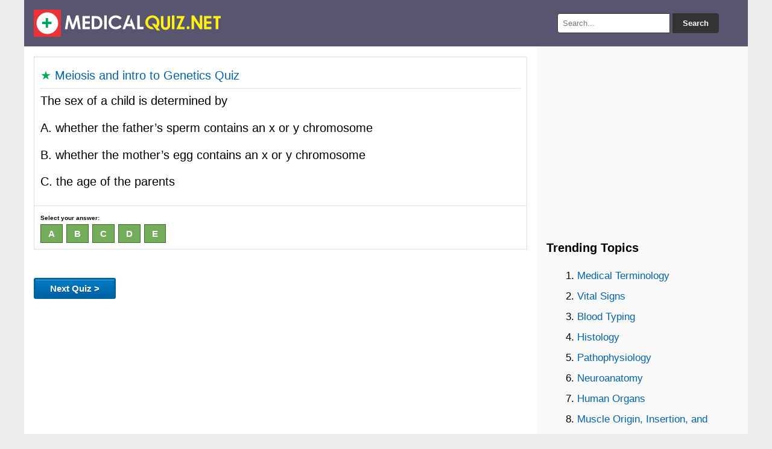

--- FILE ---
content_type: text/html; charset=utf-8
request_url: https://medicalquiz.net/3392/
body_size: 2730
content:
<!DOCTYPE html><html lang="en-US"><head><meta charset="UTF-8" /><meta name="viewport" content="width=device-width, initial-scale=1.0"><title>The sex of a child is determined by A. 	whether ... | MedicalQuiz.Net</title><meta name="description" content="The sex of a child is determined by A. 	whether the father's sperm contains an x or y chromosome B. 	whether the mother's egg contains an x or y chromosome ... - Meiosis and intro to Genetics Quiz"/><link rel="icon" href="https://medicalquiz.net/files/favicon.ico" type="image/x-icon" /><link rel="stylesheet" type="text/css" href="https://medicalquiz.net/files/stylenew.css" media="all" /><link rel="canonical" href="https://medicalquiz.net/3392/" /> <script src="https://ajax.googleapis.com/ajax/libs/jquery/3.7.1/jquery.min.js"></script> </head><body><div class="wrapper"> <header> <a href="https://medicalquiz.net" title="Medical Quiz"><img src="https://medicalquiz.net/files/logomedical.png" alt="Medical Quiz" height="45" width="311"></a><div class="search-box"><form action="https://medicalquiz.net/results/" id="search-form" method="get" target="_top"> <input type="text" name="q" placeholder="Search..." required> <button type="submit">Search</button></form></div> </header><div class="container"> <main class="content"><hr><div id="pertanyaan"> <span style="color:#00A859">&#9733; <a href="https://medicalquiz.net/meiosisandintrotogenetics-quiz/">Meiosis and intro to Genetics Quiz</a></span><hr><p>The sex of a child is determined by<br /> A. 	whether the father&#8217;s sperm contains an x or y chromosome<br /> B. 	whether the mother&#8217;s egg contains an x or y chromosome<br /> C. 	the age of the parents</p></div><p id='jawaban'>Select your answer:<br><input type="submit" name="radio"  value="a" class="jawaba">&nbsp; <input type="submit" name="radio"  value="b" class="jawabb">&nbsp; <input type="submit" name="radio"  value="c" class="jawabc">&nbsp; <input type="submit" name="radio"  value="d" class="jawabd">&nbsp; <input type="submit" name="radio"  value="e" class="jawabe">&nbsp;</p><div id="tunggu"><img src="https://medicalquiz.net/files/wait.gif" /></div><br><div id="hasiljawaban"></div><p><a href="https://medicalquiz.net/wp-acak.php"><button class="soalselanjutnya" type="button" onclick="wait()">Next Quiz ></button></a></p><div class="apik2"> <script async src="https://pagead2.googlesyndication.com/pagead/js/adsbygoogle.js"></script>  <ins class="adsbygoogle" style="display:block" data-ad-client="ca-pub-0652554974910209" data-ad-slot="6384123918" data-ad-format="auto" data-full-width-responsive="true"></ins> <script>(adsbygoogle=window.adsbygoogle||[]).push({});</script> </div><h3>Topics:</h3> <a class="dadi" href="https://medicalquiz.net/historyofhealthcare-quiz/">History of Healthcare</a> <a class="dadi" href="https://medicalquiz.net/thyroidandintrotoendocrinology-quiz/">Thyroid and Intro to Endocrinology</a> <a class="dadi" href="https://medicalquiz.net/surgicaltechsafety-quiz/">Surgical tech-safety</a> <a class="dadi" href="https://medicalquiz.net/animalgeneticsandnutrition-quiz/">Animal Genetics and Nutrition</a> <a class="dadi" href="https://medicalquiz.net/nutritiondigestivesystem-quiz/">Nutrition - Digestive System</a> <a class="dadi" href="https://medicalquiz.net/pulse-quiz/">Pulse</a> <a class="dadi" href="https://medicalquiz.net/safetyterms-quiz/">Safety Terms</a> <a class="dadi" href="https://medicalquiz.net/healthandwellness-quiz/">Health and Wellness</a> <a class="dadi" href="https://medicalquiz.net/sheltermedicine-quiz/">Shelter Medicine</a> <a class="dadi" href="https://medicalquiz.net/teethandmicrobes-quiz/">Teeth and Microbes</a> <a class="dadi" href="https://medicalquiz.net/thenervoussystemandthesenses-quiz/">The Nervous System and The Senses</a> <a class="dadi" href="https://medicalquiz.net/cellularcomponents-quiz/">Cellular Components</a> <a class="dadi" href="https://medicalquiz.net/structuresandfunctionsoflivingorganismsandgenetics-quiz/">Structures and Functions of Living Organisms and Genetics</a> <a class="dadi" href="https://medicalquiz.net/defininghealthandwellness-quiz/">Defining Health and Wellness</a> <a class="dadi" href="https://medicalquiz.net/spedlawlympics-quiz/">SPED Law-lympics</a><div id="siteloader"></div><p><b>Other quiz:</b></p> <b><em>Hazards & Risks</em></b> <a href="https://medicalquiz.net/1704/"> &rsaquo; View</a><br><p>What causes the highest number of accidents at work?</p><p>A. 	Falls from height</p><p>B. 	Being hit by a moving vehicle</p><p>C. 	Slips, trips and falls</p><p>D. 	Lifting and carrying</p><hr> <b><em>Urinalysis/ Immunology Make up</em></b> <a href="https://medicalquiz.net/7924/"> &rsaquo; View</a><br><p>If you see hyaline cast in a urine sample this is always considered abnormal.</p><p>A.	TRUE</p><p>B.	FALSE</p><hr> <script>$(document).ready(function(){$("#tunggu").hide();$('.jawaba').on('click',function(){$("#tunggu").fadeIn("slow").delay(250).fadeOut("slow");$('#hasiljawaban').load('https://medicalquiz.net/jawaban/3392-a')})});</script><script>$(document).ready(function(){$("#tunggu").hide();$('.jawabb').on('click',function(){$("#tunggu").fadeIn("slow").delay(250).fadeOut("slow");$('#hasiljawaban').load('https://medicalquiz.net/jawaban/3392-b')})});</script><script>$(document).ready(function(){$("#tunggu").hide();$('.jawabc').on('click',function(){$("#tunggu").fadeIn("slow").delay(250).fadeOut("slow");$('#hasiljawaban').load('https://medicalquiz.net/jawaban/3392-c')})});</script><script>$(document).ready(function(){$("#tunggu").hide();$('.jawabd').on('click',function(){$("#tunggu").fadeIn("slow").delay(250).fadeOut("slow");$('#hasiljawaban').load('https://medicalquiz.net/jawaban/3392-d')})});</script><script>$(document).ready(function(){$("#tunggu").hide();$('.jawabe').on('click',function(){$("#tunggu").fadeIn("slow").delay(250).fadeOut("slow");$('#hasiljawaban').load('https://medicalquiz.net/jawaban/3392-e')})});</script> <script type="text/javascript">function picture(){var pic="https://medicalquiz.net/files/loader.gif"
document.getElementById('bigpic').src=pic.replace('90x90','225x225');document.getElementById('bigpic').style.display='block';window.location.hash='#jawaban';}
function wait(){var pic="https://medicalquiz.net/files/wait.gif"
document.getElementById('tunggu').src=pic.replace('90x90','225x225');document.getElementById('tunggu').style.display='block';}</script> </main> <aside class="sidebar"><div class="apik2"> <script async src="https://pagead2.googlesyndication.com/pagead/js/adsbygoogle.js?client=ca-pub-0652554974910209"
     crossorigin="anonymous"></script>  <ins class="adsbygoogle" style="display:block" data-ad-client="ca-pub-0652554974910209" data-ad-slot="9750249584" data-ad-format="auto" data-full-width-responsive="true"></ins> <script>(adsbygoogle=window.adsbygoogle||[]).push({});</script> </div><h3>Trending Topics</h3><div id="popularwidget">Loading...</div><p>Disclaimer:<br>Medical Quiz should not be considered complete, up to date, and is not intended to be used in place of a visit, consultation, or advice of a legal, medical, or any other professional. All content on this website is for informational and educational purposes only.</p><div><div></div></div></aside></div> <footer><strong> <a href="https://medicalquiz.net">Medical Quiz</a> • <a href="https://medicalquiz.net/sitemap/">Sitemap</a> • <a href="https://medicalquiz.net/contact.html">Contact</a> • <a href="https://medicalquiz.net/disclaimer.html">Disclaimer</a> • <a href="https://medicalquiz.net/privacypolicy.html">Privacy Policy</a> </strong> <br>Follow us: <a href="https://www.facebook.com/medicalquiznet/" rel="nofollow" target="_blank">Facebook</a> • <a href="https://www.instagram.com/medicalquiznet/" rel="nofollow" target="_blank">Instagram</a> • <a href="https://twitter.com/medicalquiznet" rel="nofollow" target="_blank">Twitter</a> • <a href="https://www.pinterest.com/medicalquiznet" rel="nofollow" target="_blank">Pinterest</a></footer></div> <a id="back2Top" title="Back to top" href="#">&#10148;</a> <script>$(window).scroll(function(){var height=$(window).scrollTop();if(height>100){$('#back2Top').fadeIn();}else{$('#back2Top').fadeOut();}});$(document).ready(function(){$("#back2Top").click(function(event){event.preventDefault();$("html, body").animate({scrollTop:0},"slow");return false;});});</script> <script async src="https://popularwidget.com/widget/js/weekly-noviews/medicalquiz.net/removetitle=+Quiz+|+MedicalQuiz.net"></script> <script>$(function(){$('#siteloader').load('https://medicalquiz.net/noindex/');});</script>  <script async src="https://www.googletagmanager.com/gtag/js?id=UA-153497864-1"></script> <script>window.dataLayer=window.dataLayer||[];function gtag(){dataLayer.push(arguments);}
gtag('js',new Date());gtag('config','UA-153497864-1');</script> </body></html>

--- FILE ---
content_type: text/html; charset=utf-8
request_url: https://www.google.com/recaptcha/api2/aframe
body_size: 267
content:
<!DOCTYPE HTML><html><head><meta http-equiv="content-type" content="text/html; charset=UTF-8"></head><body><script nonce="lb9jhOVuDWCS1t-mBejFWg">/** Anti-fraud and anti-abuse applications only. See google.com/recaptcha */ try{var clients={'sodar':'https://pagead2.googlesyndication.com/pagead/sodar?'};window.addEventListener("message",function(a){try{if(a.source===window.parent){var b=JSON.parse(a.data);var c=clients[b['id']];if(c){var d=document.createElement('img');d.src=c+b['params']+'&rc='+(localStorage.getItem("rc::a")?sessionStorage.getItem("rc::b"):"");window.document.body.appendChild(d);sessionStorage.setItem("rc::e",parseInt(sessionStorage.getItem("rc::e")||0)+1);localStorage.setItem("rc::h",'1769076269163');}}}catch(b){}});window.parent.postMessage("_grecaptcha_ready", "*");}catch(b){}</script></body></html>

--- FILE ---
content_type: application/javascript
request_url: https://popularwidget.com/widget/js/weekly-noviews/medicalquiz.net/removetitle=+Quiz+%7C+MedicalQuiz.net
body_size: 379
content:
var popularwidget = document.getElementById('popularwidget');
popularwidget.innerHTML = '<ol><li><a href=\"https://medicalquiz.net/medicalterminology-quiz/\">Medical Terminology </a></li><li><a href=\"https://medicalquiz.net/vitalsigns-quiz/\">Vital Signs </a></li><li><a href=\"https://medicalquiz.net/bloodtyping-quiz/\">Blood Typing </a></li><li><a href=\"https://medicalquiz.net/histology-quiz/\">Histology </a></li><li><a href=\"https://medicalquiz.net/pathophysiology-quiz/\">Pathophysiology </a></li><li><a href=\"https://medicalquiz.net/neuroanatomy-quiz/\">Neuroanatomy </a></li><li><a href=\"https://medicalquiz.net/humanorgans-quiz/\">Human Organs </a></li><li><a href=\"https://medicalquiz.net/muscleorigininsertionandfunction-quiz/\">Muscle Origin, Insertion, and Function </a></li><li><a href=\"https://medicalquiz.net/theblood-quiz/\">The Blood </a></li><li><a href=\"https://medicalquiz.net/heartanatomy-quiz/\">Heart Anatomy </a></li><li><a href=\"https://medicalquiz.net/immunesystem-quiz/\">Immune System </a></li><li><a href=\"https://medicalquiz.net/dnareplication-quiz/\">DNA Replication </a></li><li><a href=\"https://medicalquiz.net/physiology-quiz/\">Physiology </a></li><li><a href=\"https://medicalquiz.net/humananatomyphysiology-quiz/\">Human Anatomy & Physiology </a></li><li><a href=\"https://medicalquiz.net/moleculargenetics-quiz/\">Molecular Genetics </a></li><li><a href=\"https://medicalquiz.net/hematologyoncology-quiz/\">Hematology / Oncology </a></li><li><a href=\"https://medicalquiz.net/bonedevelopmentandremodeling-quiz/\">Bone Development and Remodeling </a></li><li><a href=\"https://medicalquiz.net/hematologyacuteleukemias-quiz/\">Hematology Acute Leukemias </a></li><li><a href=\"https://medicalquiz.net/sarcomereanatomy-quiz/\">Sarcomere Anatomy </a></li><li><a href=\"https://medicalquiz.net/dentalpharmacology-quiz/\">Dental Pharmacology </a></li></ol>';